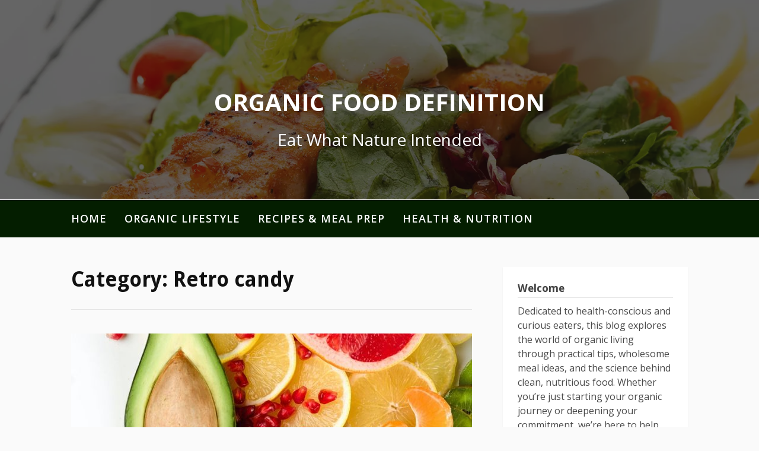

--- FILE ---
content_type: text/html; charset=UTF-8
request_url: https://organicfooddefinition.com/category/retro-candy/
body_size: 10248
content:
<!DOCTYPE html>
<html lang="en-US">
<head>
<meta charset="UTF-8">
<meta name="viewport" content="width=device-width, initial-scale=1">
<link rel="profile" href="http://gmpg.org/xfn/11">

<meta name='robots' content='index, follow, max-image-preview:large, max-snippet:-1, max-video-preview:-1' />

	<!-- This site is optimized with the Yoast SEO plugin v26.7 - https://yoast.com/wordpress/plugins/seo/ -->
	<title>Retro candy Archives - Organic Food Definition</title>
	<link rel="canonical" href="https://organicfooddefinition.com/category/retro-candy/" />
	<meta property="og:locale" content="en_US" />
	<meta property="og:type" content="article" />
	<meta property="og:title" content="Retro candy Archives - Organic Food Definition" />
	<meta property="og:url" content="https://organicfooddefinition.com/category/retro-candy/" />
	<meta property="og:site_name" content="Organic Food Definition" />
	<meta name="twitter:card" content="summary_large_image" />
	<script type="application/ld+json" class="yoast-schema-graph">{"@context":"https://schema.org","@graph":[{"@type":"CollectionPage","@id":"https://organicfooddefinition.com/category/retro-candy/","url":"https://organicfooddefinition.com/category/retro-candy/","name":"Retro candy Archives - Organic Food Definition","isPartOf":{"@id":"https://organicfooddefinition.com/#website"},"primaryImageOfPage":{"@id":"https://organicfooddefinition.com/category/retro-candy/#primaryimage"},"image":{"@id":"https://organicfooddefinition.com/category/retro-candy/#primaryimage"},"thumbnailUrl":"https://organicfooddefinition.com/wp-content/uploads/2020/12/1185812.jpg","breadcrumb":{"@id":"https://organicfooddefinition.com/category/retro-candy/#breadcrumb"},"inLanguage":"en-US"},{"@type":"ImageObject","inLanguage":"en-US","@id":"https://organicfooddefinition.com/category/retro-candy/#primaryimage","url":"https://organicfooddefinition.com/wp-content/uploads/2020/12/1185812.jpg","contentUrl":"https://organicfooddefinition.com/wp-content/uploads/2020/12/1185812.jpg","width":800,"height":534},{"@type":"BreadcrumbList","@id":"https://organicfooddefinition.com/category/retro-candy/#breadcrumb","itemListElement":[{"@type":"ListItem","position":1,"name":"Home","item":"https://organicfooddefinition.com/"},{"@type":"ListItem","position":2,"name":"Retro candy"}]},{"@type":"WebSite","@id":"https://organicfooddefinition.com/#website","url":"https://organicfooddefinition.com/","name":"Organic Food Definition","description":"Eat What Nature Intended","potentialAction":[{"@type":"SearchAction","target":{"@type":"EntryPoint","urlTemplate":"https://organicfooddefinition.com/?s={search_term_string}"},"query-input":{"@type":"PropertyValueSpecification","valueRequired":true,"valueName":"search_term_string"}}],"inLanguage":"en-US"}]}</script>
	<!-- / Yoast SEO plugin. -->


<link rel='dns-prefetch' href='//fonts.googleapis.com' />
<link rel="alternate" type="application/rss+xml" title="Organic Food Definition &raquo; Feed" href="https://organicfooddefinition.com/feed/" />
<link rel="alternate" type="application/rss+xml" title="Organic Food Definition &raquo; Retro candy Category Feed" href="https://organicfooddefinition.com/category/retro-candy/feed/" />
<style id='wp-img-auto-sizes-contain-inline-css' type='text/css'>
img:is([sizes=auto i],[sizes^="auto," i]){contain-intrinsic-size:3000px 1500px}
/*# sourceURL=wp-img-auto-sizes-contain-inline-css */
</style>
<style id='wp-emoji-styles-inline-css' type='text/css'>

	img.wp-smiley, img.emoji {
		display: inline !important;
		border: none !important;
		box-shadow: none !important;
		height: 1em !important;
		width: 1em !important;
		margin: 0 0.07em !important;
		vertical-align: -0.1em !important;
		background: none !important;
		padding: 0 !important;
	}
/*# sourceURL=wp-emoji-styles-inline-css */
</style>
<style id='wp-block-library-inline-css' type='text/css'>
:root{--wp-block-synced-color:#7a00df;--wp-block-synced-color--rgb:122,0,223;--wp-bound-block-color:var(--wp-block-synced-color);--wp-editor-canvas-background:#ddd;--wp-admin-theme-color:#007cba;--wp-admin-theme-color--rgb:0,124,186;--wp-admin-theme-color-darker-10:#006ba1;--wp-admin-theme-color-darker-10--rgb:0,107,160.5;--wp-admin-theme-color-darker-20:#005a87;--wp-admin-theme-color-darker-20--rgb:0,90,135;--wp-admin-border-width-focus:2px}@media (min-resolution:192dpi){:root{--wp-admin-border-width-focus:1.5px}}.wp-element-button{cursor:pointer}:root .has-very-light-gray-background-color{background-color:#eee}:root .has-very-dark-gray-background-color{background-color:#313131}:root .has-very-light-gray-color{color:#eee}:root .has-very-dark-gray-color{color:#313131}:root .has-vivid-green-cyan-to-vivid-cyan-blue-gradient-background{background:linear-gradient(135deg,#00d084,#0693e3)}:root .has-purple-crush-gradient-background{background:linear-gradient(135deg,#34e2e4,#4721fb 50%,#ab1dfe)}:root .has-hazy-dawn-gradient-background{background:linear-gradient(135deg,#faaca8,#dad0ec)}:root .has-subdued-olive-gradient-background{background:linear-gradient(135deg,#fafae1,#67a671)}:root .has-atomic-cream-gradient-background{background:linear-gradient(135deg,#fdd79a,#004a59)}:root .has-nightshade-gradient-background{background:linear-gradient(135deg,#330968,#31cdcf)}:root .has-midnight-gradient-background{background:linear-gradient(135deg,#020381,#2874fc)}:root{--wp--preset--font-size--normal:16px;--wp--preset--font-size--huge:42px}.has-regular-font-size{font-size:1em}.has-larger-font-size{font-size:2.625em}.has-normal-font-size{font-size:var(--wp--preset--font-size--normal)}.has-huge-font-size{font-size:var(--wp--preset--font-size--huge)}.has-text-align-center{text-align:center}.has-text-align-left{text-align:left}.has-text-align-right{text-align:right}.has-fit-text{white-space:nowrap!important}#end-resizable-editor-section{display:none}.aligncenter{clear:both}.items-justified-left{justify-content:flex-start}.items-justified-center{justify-content:center}.items-justified-right{justify-content:flex-end}.items-justified-space-between{justify-content:space-between}.screen-reader-text{border:0;clip-path:inset(50%);height:1px;margin:-1px;overflow:hidden;padding:0;position:absolute;width:1px;word-wrap:normal!important}.screen-reader-text:focus{background-color:#ddd;clip-path:none;color:#444;display:block;font-size:1em;height:auto;left:5px;line-height:normal;padding:15px 23px 14px;text-decoration:none;top:5px;width:auto;z-index:100000}html :where(.has-border-color){border-style:solid}html :where([style*=border-top-color]){border-top-style:solid}html :where([style*=border-right-color]){border-right-style:solid}html :where([style*=border-bottom-color]){border-bottom-style:solid}html :where([style*=border-left-color]){border-left-style:solid}html :where([style*=border-width]){border-style:solid}html :where([style*=border-top-width]){border-top-style:solid}html :where([style*=border-right-width]){border-right-style:solid}html :where([style*=border-bottom-width]){border-bottom-style:solid}html :where([style*=border-left-width]){border-left-style:solid}html :where(img[class*=wp-image-]){height:auto;max-width:100%}:where(figure){margin:0 0 1em}html :where(.is-position-sticky){--wp-admin--admin-bar--position-offset:var(--wp-admin--admin-bar--height,0px)}@media screen and (max-width:600px){html :where(.is-position-sticky){--wp-admin--admin-bar--position-offset:0px}}

/*# sourceURL=wp-block-library-inline-css */
</style><style id='global-styles-inline-css' type='text/css'>
:root{--wp--preset--aspect-ratio--square: 1;--wp--preset--aspect-ratio--4-3: 4/3;--wp--preset--aspect-ratio--3-4: 3/4;--wp--preset--aspect-ratio--3-2: 3/2;--wp--preset--aspect-ratio--2-3: 2/3;--wp--preset--aspect-ratio--16-9: 16/9;--wp--preset--aspect-ratio--9-16: 9/16;--wp--preset--color--black: #000000;--wp--preset--color--cyan-bluish-gray: #abb8c3;--wp--preset--color--white: #ffffff;--wp--preset--color--pale-pink: #f78da7;--wp--preset--color--vivid-red: #cf2e2e;--wp--preset--color--luminous-vivid-orange: #ff6900;--wp--preset--color--luminous-vivid-amber: #fcb900;--wp--preset--color--light-green-cyan: #7bdcb5;--wp--preset--color--vivid-green-cyan: #00d084;--wp--preset--color--pale-cyan-blue: #8ed1fc;--wp--preset--color--vivid-cyan-blue: #0693e3;--wp--preset--color--vivid-purple: #9b51e0;--wp--preset--gradient--vivid-cyan-blue-to-vivid-purple: linear-gradient(135deg,rgb(6,147,227) 0%,rgb(155,81,224) 100%);--wp--preset--gradient--light-green-cyan-to-vivid-green-cyan: linear-gradient(135deg,rgb(122,220,180) 0%,rgb(0,208,130) 100%);--wp--preset--gradient--luminous-vivid-amber-to-luminous-vivid-orange: linear-gradient(135deg,rgb(252,185,0) 0%,rgb(255,105,0) 100%);--wp--preset--gradient--luminous-vivid-orange-to-vivid-red: linear-gradient(135deg,rgb(255,105,0) 0%,rgb(207,46,46) 100%);--wp--preset--gradient--very-light-gray-to-cyan-bluish-gray: linear-gradient(135deg,rgb(238,238,238) 0%,rgb(169,184,195) 100%);--wp--preset--gradient--cool-to-warm-spectrum: linear-gradient(135deg,rgb(74,234,220) 0%,rgb(151,120,209) 20%,rgb(207,42,186) 40%,rgb(238,44,130) 60%,rgb(251,105,98) 80%,rgb(254,248,76) 100%);--wp--preset--gradient--blush-light-purple: linear-gradient(135deg,rgb(255,206,236) 0%,rgb(152,150,240) 100%);--wp--preset--gradient--blush-bordeaux: linear-gradient(135deg,rgb(254,205,165) 0%,rgb(254,45,45) 50%,rgb(107,0,62) 100%);--wp--preset--gradient--luminous-dusk: linear-gradient(135deg,rgb(255,203,112) 0%,rgb(199,81,192) 50%,rgb(65,88,208) 100%);--wp--preset--gradient--pale-ocean: linear-gradient(135deg,rgb(255,245,203) 0%,rgb(182,227,212) 50%,rgb(51,167,181) 100%);--wp--preset--gradient--electric-grass: linear-gradient(135deg,rgb(202,248,128) 0%,rgb(113,206,126) 100%);--wp--preset--gradient--midnight: linear-gradient(135deg,rgb(2,3,129) 0%,rgb(40,116,252) 100%);--wp--preset--font-size--small: 13px;--wp--preset--font-size--medium: 20px;--wp--preset--font-size--large: 36px;--wp--preset--font-size--x-large: 42px;--wp--preset--spacing--20: 0.44rem;--wp--preset--spacing--30: 0.67rem;--wp--preset--spacing--40: 1rem;--wp--preset--spacing--50: 1.5rem;--wp--preset--spacing--60: 2.25rem;--wp--preset--spacing--70: 3.38rem;--wp--preset--spacing--80: 5.06rem;--wp--preset--shadow--natural: 6px 6px 9px rgba(0, 0, 0, 0.2);--wp--preset--shadow--deep: 12px 12px 50px rgba(0, 0, 0, 0.4);--wp--preset--shadow--sharp: 6px 6px 0px rgba(0, 0, 0, 0.2);--wp--preset--shadow--outlined: 6px 6px 0px -3px rgb(255, 255, 255), 6px 6px rgb(0, 0, 0);--wp--preset--shadow--crisp: 6px 6px 0px rgb(0, 0, 0);}:where(.is-layout-flex){gap: 0.5em;}:where(.is-layout-grid){gap: 0.5em;}body .is-layout-flex{display: flex;}.is-layout-flex{flex-wrap: wrap;align-items: center;}.is-layout-flex > :is(*, div){margin: 0;}body .is-layout-grid{display: grid;}.is-layout-grid > :is(*, div){margin: 0;}:where(.wp-block-columns.is-layout-flex){gap: 2em;}:where(.wp-block-columns.is-layout-grid){gap: 2em;}:where(.wp-block-post-template.is-layout-flex){gap: 1.25em;}:where(.wp-block-post-template.is-layout-grid){gap: 1.25em;}.has-black-color{color: var(--wp--preset--color--black) !important;}.has-cyan-bluish-gray-color{color: var(--wp--preset--color--cyan-bluish-gray) !important;}.has-white-color{color: var(--wp--preset--color--white) !important;}.has-pale-pink-color{color: var(--wp--preset--color--pale-pink) !important;}.has-vivid-red-color{color: var(--wp--preset--color--vivid-red) !important;}.has-luminous-vivid-orange-color{color: var(--wp--preset--color--luminous-vivid-orange) !important;}.has-luminous-vivid-amber-color{color: var(--wp--preset--color--luminous-vivid-amber) !important;}.has-light-green-cyan-color{color: var(--wp--preset--color--light-green-cyan) !important;}.has-vivid-green-cyan-color{color: var(--wp--preset--color--vivid-green-cyan) !important;}.has-pale-cyan-blue-color{color: var(--wp--preset--color--pale-cyan-blue) !important;}.has-vivid-cyan-blue-color{color: var(--wp--preset--color--vivid-cyan-blue) !important;}.has-vivid-purple-color{color: var(--wp--preset--color--vivid-purple) !important;}.has-black-background-color{background-color: var(--wp--preset--color--black) !important;}.has-cyan-bluish-gray-background-color{background-color: var(--wp--preset--color--cyan-bluish-gray) !important;}.has-white-background-color{background-color: var(--wp--preset--color--white) !important;}.has-pale-pink-background-color{background-color: var(--wp--preset--color--pale-pink) !important;}.has-vivid-red-background-color{background-color: var(--wp--preset--color--vivid-red) !important;}.has-luminous-vivid-orange-background-color{background-color: var(--wp--preset--color--luminous-vivid-orange) !important;}.has-luminous-vivid-amber-background-color{background-color: var(--wp--preset--color--luminous-vivid-amber) !important;}.has-light-green-cyan-background-color{background-color: var(--wp--preset--color--light-green-cyan) !important;}.has-vivid-green-cyan-background-color{background-color: var(--wp--preset--color--vivid-green-cyan) !important;}.has-pale-cyan-blue-background-color{background-color: var(--wp--preset--color--pale-cyan-blue) !important;}.has-vivid-cyan-blue-background-color{background-color: var(--wp--preset--color--vivid-cyan-blue) !important;}.has-vivid-purple-background-color{background-color: var(--wp--preset--color--vivid-purple) !important;}.has-black-border-color{border-color: var(--wp--preset--color--black) !important;}.has-cyan-bluish-gray-border-color{border-color: var(--wp--preset--color--cyan-bluish-gray) !important;}.has-white-border-color{border-color: var(--wp--preset--color--white) !important;}.has-pale-pink-border-color{border-color: var(--wp--preset--color--pale-pink) !important;}.has-vivid-red-border-color{border-color: var(--wp--preset--color--vivid-red) !important;}.has-luminous-vivid-orange-border-color{border-color: var(--wp--preset--color--luminous-vivid-orange) !important;}.has-luminous-vivid-amber-border-color{border-color: var(--wp--preset--color--luminous-vivid-amber) !important;}.has-light-green-cyan-border-color{border-color: var(--wp--preset--color--light-green-cyan) !important;}.has-vivid-green-cyan-border-color{border-color: var(--wp--preset--color--vivid-green-cyan) !important;}.has-pale-cyan-blue-border-color{border-color: var(--wp--preset--color--pale-cyan-blue) !important;}.has-vivid-cyan-blue-border-color{border-color: var(--wp--preset--color--vivid-cyan-blue) !important;}.has-vivid-purple-border-color{border-color: var(--wp--preset--color--vivid-purple) !important;}.has-vivid-cyan-blue-to-vivid-purple-gradient-background{background: var(--wp--preset--gradient--vivid-cyan-blue-to-vivid-purple) !important;}.has-light-green-cyan-to-vivid-green-cyan-gradient-background{background: var(--wp--preset--gradient--light-green-cyan-to-vivid-green-cyan) !important;}.has-luminous-vivid-amber-to-luminous-vivid-orange-gradient-background{background: var(--wp--preset--gradient--luminous-vivid-amber-to-luminous-vivid-orange) !important;}.has-luminous-vivid-orange-to-vivid-red-gradient-background{background: var(--wp--preset--gradient--luminous-vivid-orange-to-vivid-red) !important;}.has-very-light-gray-to-cyan-bluish-gray-gradient-background{background: var(--wp--preset--gradient--very-light-gray-to-cyan-bluish-gray) !important;}.has-cool-to-warm-spectrum-gradient-background{background: var(--wp--preset--gradient--cool-to-warm-spectrum) !important;}.has-blush-light-purple-gradient-background{background: var(--wp--preset--gradient--blush-light-purple) !important;}.has-blush-bordeaux-gradient-background{background: var(--wp--preset--gradient--blush-bordeaux) !important;}.has-luminous-dusk-gradient-background{background: var(--wp--preset--gradient--luminous-dusk) !important;}.has-pale-ocean-gradient-background{background: var(--wp--preset--gradient--pale-ocean) !important;}.has-electric-grass-gradient-background{background: var(--wp--preset--gradient--electric-grass) !important;}.has-midnight-gradient-background{background: var(--wp--preset--gradient--midnight) !important;}.has-small-font-size{font-size: var(--wp--preset--font-size--small) !important;}.has-medium-font-size{font-size: var(--wp--preset--font-size--medium) !important;}.has-large-font-size{font-size: var(--wp--preset--font-size--large) !important;}.has-x-large-font-size{font-size: var(--wp--preset--font-size--x-large) !important;}
/*# sourceURL=global-styles-inline-css */
</style>

<style id='classic-theme-styles-inline-css' type='text/css'>
/*! This file is auto-generated */
.wp-block-button__link{color:#fff;background-color:#32373c;border-radius:9999px;box-shadow:none;text-decoration:none;padding:calc(.667em + 2px) calc(1.333em + 2px);font-size:1.125em}.wp-block-file__button{background:#32373c;color:#fff;text-decoration:none}
/*# sourceURL=/wp-includes/css/classic-themes.min.css */
</style>
<link rel='stylesheet' id='fooding-fonts-css' href='https://fonts.googleapis.com/css?family=Open+Sans%3A400italic%2C600italic%2C700italic%2C400%2C600%2C700%7CDroid+Sans%3A400italic%2C600italic%2C700italic%2C400%2C600%2C700&#038;subset=latin%2Clatin-ext' type='text/css' media='all' />
<link rel='stylesheet' id='font-awesome-css' href='https://organicfooddefinition.com/wp-content/themes/fooding/assets/css/font-awesome.min.css?ver=4.7' type='text/css' media='all' />
<link rel='stylesheet' id='fooding-style-css' href='https://organicfooddefinition.com/wp-content/themes/fooding/style.css?ver=6.9' type='text/css' media='all' />
<style id='fooding-style-inline-css' type='text/css'>

				.navigation .current, h2.entry-title a, h2.entry-title a, .site-footer .footer_menu ul li a, .widget-title { color: #444444; }

				.entry-meta a,.comments-area .logged-in-as a,a:hover,a.read-more ,
				.main-navigation .current_page_item > a, .main-navigation .current-menu-item > a, .main-navigation .current_page_ancestor > a,
				.main-navigation ul ul a:hover
				{ color : #f4520b;}
				.st-menu .btn-close-home .close-button,
				.st-menu .btn-close-home .home-button,
				button, input[type="button"], input[type="reset"], input[type="submit"]{
					background-color: #f4520b;
					border-color : #f4520b;
				}
				.widget_tag_cloud a:hover { border-color :  #f4520b; color:  #f4520b; }
				button:hover, input[type="button"]:hover,
				input[type="reset"]:hover,
				input[type="submit"]:hover,
				.st-menu .btn-close-home .home-button:hover,
				.st-menu .btn-close-home .close-button:hover {
						background-color: #444444;
						border-color: #444444;
				}.site-header .site-branding .site-title:after {
				background-color: #ffffff;
			}
/*# sourceURL=fooding-style-inline-css */
</style>
<script type="text/javascript" src="https://organicfooddefinition.com/wp-includes/js/jquery/jquery.min.js?ver=3.7.1" id="jquery-core-js"></script>
<script type="text/javascript" src="https://organicfooddefinition.com/wp-includes/js/jquery/jquery-migrate.min.js?ver=3.4.1" id="jquery-migrate-js"></script>
<link rel="https://api.w.org/" href="https://organicfooddefinition.com/wp-json/" /><link rel="alternate" title="JSON" type="application/json" href="https://organicfooddefinition.com/wp-json/wp/v2/categories/325" /><link rel="EditURI" type="application/rsd+xml" title="RSD" href="https://organicfooddefinition.com/xmlrpc.php?rsd" />
<meta name="generator" content="WordPress 6.9" />
<meta name="generator" content="speculation-rules 1.6.0">
		<style type="text/css" id="wp-custom-css">
			.main-navigation {
    background: #041e00;
}
.site-footer .site-info{
	display:none;
}
@media only screen and (max-width:768px){
	h1, h1 a, h1 span{
	font-size:32px !important;
	}
	h2, h2 a, h2 span{
	font-size:26px !important;
	}
	h3, h3 a, h3 span{
	font-size:20px !important;
	}
	h4, h4 a, h4 span{
	font-size:18px !important;
	}
}
@media only screen and (min-width:769px) and (max-width:1024px){
	h1, h1 a, h1 span{
	font-size:35px !important;
	}
	h2, h2 a, h2 span{
	font-size:32px !important;
	}
	h3, h3 a, h3 span{
	font-size:20px !important;
	}
	h4, h4 a, h4 span{
	font-size:18px !important;
	}
}
@media only screen and (min-width:1025px){
	h1, h1 a, h1 span{
	font-size:35px !important;
	}
	h2, h2 a, h2 span{
	font-size:32px !important;
	}
	h3, h3 a, h3 span{
	font-size:20px !important;
	}
	h4, h4 a, h4 span{
	font-size:18px !important;
	}
}
body p, body div{
	font-size:16px;
}
h1, h2, h3, h4, h1 a, h2 a, h3 a, h4 a, h1 span, h2 span, h3 span, h4 span{
	line-height:normal !Important;
}
.single .entry-content a {
    text-decoration: underline;
}
div#footersect p {
    margin-bottom: 0 !important;
    color: #fff !important;
	text-align:center;
}
div#footersect a:hover {
    color: #fff !important;
}
div#footersect a {
    color: #f4520b !important;
}
div#footersect {
	margin-top:50px;
    background: #041e00;
    padding: 20px;
}
header#masthead {
    background-blend-mode: overlay;
    background-color: #11111199;
}		</style>
		</head>

<body class="archive category category-retro-candy category-325 wp-embed-responsive wp-theme-fooding hfeed">


<div id="page" class="site">


	<!-- begin .header-mobile-menu -->
	<nav class="st-menu st-effect-1" id="menu-3">
		<div class="btn-close-home">
			<button class="close-button" id="closemenu"></button>
			<a href="https://organicfooddefinition.com/" class="home-button"><i class="fa fa-home"></i></a>
		</div>
		<div class="menu-menu-1-container"><ul><li id="menu-item-521" class="menu-item menu-item-type-custom menu-item-object-custom menu-item-home menu-item-521"><a href="https://organicfooddefinition.com/">Home</a></li>
<li id="menu-item-523" class="menu-item menu-item-type-taxonomy menu-item-object-category menu-item-523"><a href="https://organicfooddefinition.com/category/organic-lifestyle/">Organic Lifestyle</a></li>
<li id="menu-item-524" class="menu-item menu-item-type-taxonomy menu-item-object-category menu-item-524"><a href="https://organicfooddefinition.com/category/recipes-meal-prep/">Recipes &amp; Meal Prep</a></li>
<li id="menu-item-525" class="menu-item menu-item-type-taxonomy menu-item-object-category menu-item-525"><a href="https://organicfooddefinition.com/category/health-nutrition/">Health &amp; Nutrition</a></li>
</ul></div>		<form role="search" method="get" class="search-form" action="https://organicfooddefinition.com/">
				<label>
					<span class="screen-reader-text">Search for:</span>
					<input type="search" class="search-field" placeholder="Search &hellip;" value="" name="s" />
				</label>
				<input type="submit" class="search-submit" value="Search" />
			</form>	</nav>
	<!-- end .header-mobile-menu -->

	<div class="site-pusher">
		<a class="skip-link screen-reader-text" href="#main">Skip to content</a>

		<header id="masthead" class="site-header" role="banner" data-parallax="scroll" data-image-src="https://organicfooddefinition.com/wp-content/uploads/2024/10/healthy-meal.webp">
			<div class="site-header-wrap">
				<div class="container">

					<button class="top-mobile-menu-button mobile-menu-button" data-effect="st-effect-1" type="button"><i class="fa fa-bars"></i></button>
					<div class="site-branding">

						
													<p class="site-title"><a href="https://organicfooddefinition.com/" rel="home">Organic Food Definition</a></p>

													<p class="site-description">Eat What Nature Intended</p>
											</div><!-- .site-branding -->
				</div>

				<nav id="site-navigation" class="main-navigation" role="navigation">
					<div class="container">
						<div class="menu-menu-1-container"><ul id="primary-menu" class="menu"><li class="menu-item menu-item-type-custom menu-item-object-custom menu-item-home menu-item-521"><a href="https://organicfooddefinition.com/">Home</a></li>
<li class="menu-item menu-item-type-taxonomy menu-item-object-category menu-item-523"><a href="https://organicfooddefinition.com/category/organic-lifestyle/">Organic Lifestyle</a></li>
<li class="menu-item menu-item-type-taxonomy menu-item-object-category menu-item-524"><a href="https://organicfooddefinition.com/category/recipes-meal-prep/">Recipes &amp; Meal Prep</a></li>
<li class="menu-item menu-item-type-taxonomy menu-item-object-category menu-item-525"><a href="https://organicfooddefinition.com/category/health-nutrition/">Health &amp; Nutrition</a></li>
</ul></div>					</div>
				</nav><!-- #site-navigation -->

			</div> <!-- .site-header-wrap -->
		</header><!-- #masthead -->

		<div id="content" class="site-content">

<div class="container">
	<div id="primary" class="content-area">
		<main id="main" class="site-main" role="main">

		
			<header class="page-header">
				<h1 class="entry-title">Category: <span>Retro candy</span></h1>			</header><!-- .page-header -->

			
<article id="post-195" class="post-195 post type-post status-publish format-standard has-post-thumbnail hentry category-mint-candies category-retro-candy category-thank-you-candy">
    <!-- begin .featured-image -->
        <div class="featured-image">
        <a href="https://organicfooddefinition.com/americans-adore-candy-saving-money-buying-bulk-candy-from-an-online-gummy-candy-store/" title="Americans Adore Candy  Saving Money Buying Bulk Candy From An Online Gummy Candy Store"><img width="676" height="320" src="https://organicfooddefinition.com/wp-content/uploads/2020/12/1185812-676x320.jpg" class="attachment-fooding-homepage-1 size-fooding-homepage-1 wp-post-image" alt="" decoding="async" fetchpriority="high" /></a>    </div>
        <!-- end .featured-image -->

    <div class="entry-info">
            <!-- begin .entry-header -->
            <div class="entry-header">

                <h2 class="entry-title"><a href="https://organicfooddefinition.com/americans-adore-candy-saving-money-buying-bulk-candy-from-an-online-gummy-candy-store/" rel="bookmark">Americans Adore Candy  Saving Money Buying Bulk Candy From An Online Gummy Candy Store</a></h2>
                <div class="entry-meta">

                    <span class="byline"> by <span class="author vcard"><a class="url fn n" href="https://organicfooddefinition.com/author/eat-organic/">Eat Organic</a></span></span><span class="posted-on"> on <a href="https://organicfooddefinition.com/americans-adore-candy-saving-money-buying-bulk-candy-from-an-online-gummy-candy-store/" rel="bookmark"><time class="entry-date published" datetime="2020-03-14T01:06:39+00:00">March 14, 2020</time><time class="updated" datetime="2020-12-27T03:16:12+00:00">December 27, 2020</time></a></span><span class="posted-in"> in <a href="https://organicfooddefinition.com/category/mint-candies/" rel="category tag">Mint candies</a>, <a href="https://organicfooddefinition.com/category/retro-candy/" rel="category tag">Retro candy</a>, <a href="https://organicfooddefinition.com/category/thank-you-candy/" rel="category tag">Thank you candy</a></span>
                </div>

            </div>
            <!-- end .entry-header -->

            <div class="entry-content">
                <p>There&#8217;s nothing like a piece of candy to cure what ails you. It&#8217;s a great pick-me-up when you&#8217;re feeling down or motivation to finish up your work. When you&#8217;ve got&#8230; <a class="read-more" href="https://organicfooddefinition.com/americans-adore-candy-saving-money-buying-bulk-candy-from-an-online-gummy-candy-store/">[Continue Reading]</a></p>
            </div><!-- .entry-content -->
    </div>
</article><!-- #post-## -->
<div class="post-pagination"></div>
		</main><!-- #main -->
	</div><!-- #primary -->

	
<aside id="secondary" class="sidebar widget-area" role="complementary">
	<section id="text-3" class="widget widget_text"><h4 class="widget-title">Welcome</h4>			<div class="textwidget"><p>Dedicated to health-conscious and curious eaters, this blog explores the world of organic living through practical tips, wholesome meal ideas, and the science behind clean, nutritious food. Whether you&#8217;re just starting your organic journey or deepening your commitment, we&#8217;re here to help you eat well, live well, and feel great—naturally.</p>
</div>
		</section>
		<section id="recent-posts-3" class="widget widget_recent_entries">
		<h4 class="widget-title">Recent Posts</h4>
		<ul>
											<li>
					<a href="https://organicfooddefinition.com/why-you-should-recycle-your-restaurants-used-cooking-oil/">Why You Should Recycle Your Restaurants Used Cooking Oil</a>
									</li>
											<li>
					<a href="https://organicfooddefinition.com/the-benefits-of-organic-apple-sauce/">The Benefits of Organic Apple Sauce</a>
									</li>
											<li>
					<a href="https://organicfooddefinition.com/indulge-in-the-pure-bliss-of-100-organic-apple-sauce/">Indulge in the Pure Bliss of 100% Organic Apple Sauce</a>
									</li>
											<li>
					<a href="https://organicfooddefinition.com/what-is-wasabi-powder/">What Is Wasabi Powder?</a>
									</li>
											<li>
					<a href="https://organicfooddefinition.com/how-to-start-a-diner-business/">How to Start a Diner Business</a>
									</li>
					</ul>

		</section><section id="calendar-2" class="widget widget_calendar"><div id="calendar_wrap" class="calendar_wrap"><table id="wp-calendar" class="wp-calendar-table">
	<caption>January 2026</caption>
	<thead>
	<tr>
		<th scope="col" aria-label="Monday">M</th>
		<th scope="col" aria-label="Tuesday">T</th>
		<th scope="col" aria-label="Wednesday">W</th>
		<th scope="col" aria-label="Thursday">T</th>
		<th scope="col" aria-label="Friday">F</th>
		<th scope="col" aria-label="Saturday">S</th>
		<th scope="col" aria-label="Sunday">S</th>
	</tr>
	</thead>
	<tbody>
	<tr>
		<td colspan="3" class="pad">&nbsp;</td><td>1</td><td>2</td><td>3</td><td>4</td>
	</tr>
	<tr>
		<td>5</td><td>6</td><td>7</td><td>8</td><td>9</td><td>10</td><td>11</td>
	</tr>
	<tr>
		<td>12</td><td>13</td><td>14</td><td>15</td><td>16</td><td>17</td><td>18</td>
	</tr>
	<tr>
		<td id="today">19</td><td>20</td><td>21</td><td>22</td><td>23</td><td>24</td><td>25</td>
	</tr>
	<tr>
		<td>26</td><td>27</td><td>28</td><td>29</td><td>30</td><td>31</td>
		<td class="pad" colspan="1">&nbsp;</td>
	</tr>
	</tbody>
	</table><nav aria-label="Previous and next months" class="wp-calendar-nav">
		<span class="wp-calendar-nav-prev"><a href="https://organicfooddefinition.com/2025/11/">&laquo; Nov</a></span>
		<span class="pad">&nbsp;</span>
		<span class="wp-calendar-nav-next">&nbsp;</span>
	</nav></div></section><section id="archives-3" class="widget widget_archive"><h4 class="widget-title">Archives</h4>		<label class="screen-reader-text" for="archives-dropdown-3">Archives</label>
		<select id="archives-dropdown-3" name="archive-dropdown">
			
			<option value="">Select Month</option>
				<option value='https://organicfooddefinition.com/2025/11/'> November 2025 </option>
	<option value='https://organicfooddefinition.com/2024/08/'> August 2024 </option>
	<option value='https://organicfooddefinition.com/2024/04/'> April 2024 </option>
	<option value='https://organicfooddefinition.com/2023/07/'> July 2023 </option>
	<option value='https://organicfooddefinition.com/2023/06/'> June 2023 </option>
	<option value='https://organicfooddefinition.com/2023/01/'> January 2023 </option>
	<option value='https://organicfooddefinition.com/2022/10/'> October 2022 </option>
	<option value='https://organicfooddefinition.com/2022/08/'> August 2022 </option>
	<option value='https://organicfooddefinition.com/2022/03/'> March 2022 </option>
	<option value='https://organicfooddefinition.com/2022/01/'> January 2022 </option>
	<option value='https://organicfooddefinition.com/2021/03/'> March 2021 </option>
	<option value='https://organicfooddefinition.com/2020/03/'> March 2020 </option>
	<option value='https://organicfooddefinition.com/2019/11/'> November 2019 </option>
	<option value='https://organicfooddefinition.com/2019/05/'> May 2019 </option>
	<option value='https://organicfooddefinition.com/2019/04/'> April 2019 </option>
	<option value='https://organicfooddefinition.com/2019/03/'> March 2019 </option>
	<option value='https://organicfooddefinition.com/2019/02/'> February 2019 </option>
	<option value='https://organicfooddefinition.com/2019/01/'> January 2019 </option>
	<option value='https://organicfooddefinition.com/2018/12/'> December 2018 </option>
	<option value='https://organicfooddefinition.com/2018/11/'> November 2018 </option>
	<option value='https://organicfooddefinition.com/2018/10/'> October 2018 </option>
	<option value='https://organicfooddefinition.com/2018/09/'> September 2018 </option>
	<option value='https://organicfooddefinition.com/2018/08/'> August 2018 </option>
	<option value='https://organicfooddefinition.com/2018/07/'> July 2018 </option>
	<option value='https://organicfooddefinition.com/2018/06/'> June 2018 </option>
	<option value='https://organicfooddefinition.com/2018/05/'> May 2018 </option>
	<option value='https://organicfooddefinition.com/2018/04/'> April 2018 </option>
	<option value='https://organicfooddefinition.com/2018/03/'> March 2018 </option>
	<option value='https://organicfooddefinition.com/2018/02/'> February 2018 </option>
	<option value='https://organicfooddefinition.com/2018/01/'> January 2018 </option>
	<option value='https://organicfooddefinition.com/2017/12/'> December 2017 </option>
	<option value='https://organicfooddefinition.com/2017/11/'> November 2017 </option>
	<option value='https://organicfooddefinition.com/2017/10/'> October 2017 </option>
	<option value='https://organicfooddefinition.com/2017/09/'> September 2017 </option>
	<option value='https://organicfooddefinition.com/2017/08/'> August 2017 </option>
	<option value='https://organicfooddefinition.com/2017/07/'> July 2017 </option>
	<option value='https://organicfooddefinition.com/2017/06/'> June 2017 </option>
	<option value='https://organicfooddefinition.com/2017/05/'> May 2017 </option>
	<option value='https://organicfooddefinition.com/2017/04/'> April 2017 </option>
	<option value='https://organicfooddefinition.com/2017/03/'> March 2017 </option>
	<option value='https://organicfooddefinition.com/2017/02/'> February 2017 </option>
	<option value='https://organicfooddefinition.com/2017/01/'> January 2017 </option>
	<option value='https://organicfooddefinition.com/2016/12/'> December 2016 </option>
	<option value='https://organicfooddefinition.com/2016/11/'> November 2016 </option>
	<option value='https://organicfooddefinition.com/2016/10/'> October 2016 </option>
	<option value='https://organicfooddefinition.com/2016/06/'> June 2016 </option>
	<option value='https://organicfooddefinition.com/2014/02/'> February 2014 </option>
	<option value='https://organicfooddefinition.com/2014/01/'> January 2014 </option>
	<option value='https://organicfooddefinition.com/2013/12/'> December 2013 </option>
	<option value='https://organicfooddefinition.com/2013/11/'> November 2013 </option>
	<option value='https://organicfooddefinition.com/2013/10/'> October 2013 </option>
	<option value='https://organicfooddefinition.com/2013/08/'> August 2013 </option>
	<option value='https://organicfooddefinition.com/2013/07/'> July 2013 </option>
	<option value='https://organicfooddefinition.com/2013/06/'> June 2013 </option>
	<option value='https://organicfooddefinition.com/2013/05/'> May 2013 </option>
	<option value='https://organicfooddefinition.com/2013/04/'> April 2013 </option>
	<option value='https://organicfooddefinition.com/2013/03/'> March 2013 </option>
	<option value='https://organicfooddefinition.com/2013/02/'> February 2013 </option>
	<option value='https://organicfooddefinition.com/2013/01/'> January 2013 </option>
	<option value='https://organicfooddefinition.com/2012/01/'> January 2012 </option>

		</select>

			<script type="text/javascript">
/* <![CDATA[ */

( ( dropdownId ) => {
	const dropdown = document.getElementById( dropdownId );
	function onSelectChange() {
		setTimeout( () => {
			if ( 'escape' === dropdown.dataset.lastkey ) {
				return;
			}
			if ( dropdown.value ) {
				document.location.href = dropdown.value;
			}
		}, 250 );
	}
	function onKeyUp( event ) {
		if ( 'Escape' === event.key ) {
			dropdown.dataset.lastkey = 'escape';
		} else {
			delete dropdown.dataset.lastkey;
		}
	}
	function onClick() {
		delete dropdown.dataset.lastkey;
	}
	dropdown.addEventListener( 'keyup', onKeyUp );
	dropdown.addEventListener( 'click', onClick );
	dropdown.addEventListener( 'change', onSelectChange );
})( "archives-dropdown-3" );

//# sourceURL=WP_Widget_Archives%3A%3Awidget
/* ]]> */
</script>
</section></aside><!-- #secondary -->
</div>


	</div><!-- #content -->


		<footer id="colophon" class="site-footer" role="contentinfo">

			<div class="footer-staff-picks">

    		
		    
    		
</div>

			
			<div class="site-info">
				<div class="container">

					<div class="site-copyright">
						Copyright &copy; 2026 Organic Food Definition. All Rights Reserved.					</div>

							<div class="theme-info-text">
        	Fooding Theme by <a href="https://freeresponsivethemes.com/fooding/" rel="nofollow">FRT</a>		</div>
						</div>
			</div><!-- .site-info -->
		</footer><!-- #colophon -->
	</div> <!-- end .site-pusher -->
</div><!-- #page -->

<script type="speculationrules">
{"prerender":[{"source":"document","where":{"and":[{"href_matches":"/*"},{"not":{"href_matches":["/wp-*.php","/wp-admin/*","/wp-content/uploads/*","/wp-content/*","/wp-content/plugins/*","/wp-content/themes/fooding/*","/*\\?(.+)"]}},{"not":{"selector_matches":"a[rel~=\"nofollow\"]"}},{"not":{"selector_matches":".no-prerender, .no-prerender a"}},{"not":{"selector_matches":".no-prefetch, .no-prefetch a"}}]},"eagerness":"moderate"}]}
</script>
<div id="footersect">
    <p class="text-center">Copyright © 
        <script>
            var CurrentYear = new Date().getFullYear()
            document.write(CurrentYear)
        </script>
		Organic Food Definition | <a href="/sitemap">Sitemap</a>
    </p>
</div><script type="text/javascript" src="https://organicfooddefinition.com/wp-content/themes/fooding/assets/js/parallax.js?ver=1.4.2" id="parallax-js"></script>
<script type="text/javascript" src="https://organicfooddefinition.com/wp-content/themes/fooding/assets/js/classie.js?ver=1.0.0" id="classie-js"></script>
<script type="text/javascript" src="https://organicfooddefinition.com/wp-content/themes/fooding/assets/js/sidebarEffects.js?ver=1.0.0" id="sidebarEffects-js"></script>
<script type="text/javascript" src="https://organicfooddefinition.com/wp-content/themes/fooding/assets/js/navigation.js?ver=20151215" id="fooding-navigation-js"></script>
<script type="text/javascript" src="https://organicfooddefinition.com/wp-content/themes/fooding/assets/js/skip-link-focus-fix.js?ver=20151215" id="fooding-skip-link-focus-fix-js"></script>
<script type="text/javascript" src="https://organicfooddefinition.com/wp-content/themes/fooding/assets/js/theme.js?ver=20160414" id="fooding-theme-js"></script>
<script id="wp-emoji-settings" type="application/json">
{"baseUrl":"https://s.w.org/images/core/emoji/17.0.2/72x72/","ext":".png","svgUrl":"https://s.w.org/images/core/emoji/17.0.2/svg/","svgExt":".svg","source":{"concatemoji":"https://organicfooddefinition.com/wp-includes/js/wp-emoji-release.min.js?ver=6.9"}}
</script>
<script type="module">
/* <![CDATA[ */
/*! This file is auto-generated */
const a=JSON.parse(document.getElementById("wp-emoji-settings").textContent),o=(window._wpemojiSettings=a,"wpEmojiSettingsSupports"),s=["flag","emoji"];function i(e){try{var t={supportTests:e,timestamp:(new Date).valueOf()};sessionStorage.setItem(o,JSON.stringify(t))}catch(e){}}function c(e,t,n){e.clearRect(0,0,e.canvas.width,e.canvas.height),e.fillText(t,0,0);t=new Uint32Array(e.getImageData(0,0,e.canvas.width,e.canvas.height).data);e.clearRect(0,0,e.canvas.width,e.canvas.height),e.fillText(n,0,0);const a=new Uint32Array(e.getImageData(0,0,e.canvas.width,e.canvas.height).data);return t.every((e,t)=>e===a[t])}function p(e,t){e.clearRect(0,0,e.canvas.width,e.canvas.height),e.fillText(t,0,0);var n=e.getImageData(16,16,1,1);for(let e=0;e<n.data.length;e++)if(0!==n.data[e])return!1;return!0}function u(e,t,n,a){switch(t){case"flag":return n(e,"\ud83c\udff3\ufe0f\u200d\u26a7\ufe0f","\ud83c\udff3\ufe0f\u200b\u26a7\ufe0f")?!1:!n(e,"\ud83c\udde8\ud83c\uddf6","\ud83c\udde8\u200b\ud83c\uddf6")&&!n(e,"\ud83c\udff4\udb40\udc67\udb40\udc62\udb40\udc65\udb40\udc6e\udb40\udc67\udb40\udc7f","\ud83c\udff4\u200b\udb40\udc67\u200b\udb40\udc62\u200b\udb40\udc65\u200b\udb40\udc6e\u200b\udb40\udc67\u200b\udb40\udc7f");case"emoji":return!a(e,"\ud83e\u1fac8")}return!1}function f(e,t,n,a){let r;const o=(r="undefined"!=typeof WorkerGlobalScope&&self instanceof WorkerGlobalScope?new OffscreenCanvas(300,150):document.createElement("canvas")).getContext("2d",{willReadFrequently:!0}),s=(o.textBaseline="top",o.font="600 32px Arial",{});return e.forEach(e=>{s[e]=t(o,e,n,a)}),s}function r(e){var t=document.createElement("script");t.src=e,t.defer=!0,document.head.appendChild(t)}a.supports={everything:!0,everythingExceptFlag:!0},new Promise(t=>{let n=function(){try{var e=JSON.parse(sessionStorage.getItem(o));if("object"==typeof e&&"number"==typeof e.timestamp&&(new Date).valueOf()<e.timestamp+604800&&"object"==typeof e.supportTests)return e.supportTests}catch(e){}return null}();if(!n){if("undefined"!=typeof Worker&&"undefined"!=typeof OffscreenCanvas&&"undefined"!=typeof URL&&URL.createObjectURL&&"undefined"!=typeof Blob)try{var e="postMessage("+f.toString()+"("+[JSON.stringify(s),u.toString(),c.toString(),p.toString()].join(",")+"));",a=new Blob([e],{type:"text/javascript"});const r=new Worker(URL.createObjectURL(a),{name:"wpTestEmojiSupports"});return void(r.onmessage=e=>{i(n=e.data),r.terminate(),t(n)})}catch(e){}i(n=f(s,u,c,p))}t(n)}).then(e=>{for(const n in e)a.supports[n]=e[n],a.supports.everything=a.supports.everything&&a.supports[n],"flag"!==n&&(a.supports.everythingExceptFlag=a.supports.everythingExceptFlag&&a.supports[n]);var t;a.supports.everythingExceptFlag=a.supports.everythingExceptFlag&&!a.supports.flag,a.supports.everything||((t=a.source||{}).concatemoji?r(t.concatemoji):t.wpemoji&&t.twemoji&&(r(t.twemoji),r(t.wpemoji)))});
//# sourceURL=https://organicfooddefinition.com/wp-includes/js/wp-emoji-loader.min.js
/* ]]> */
</script>

</body>
</html>
